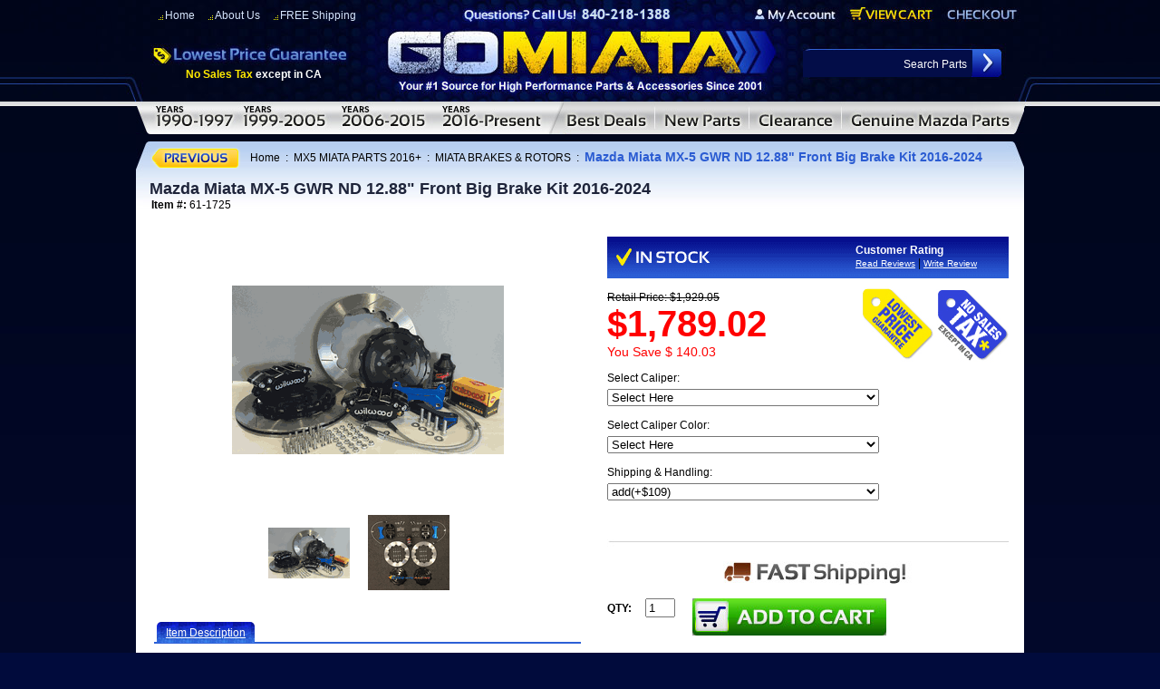

--- FILE ---
content_type: text/html
request_url: https://www.gomiata.com/61-1725.html
body_size: 12892
content:
<!DOCTYPE html PUBLIC "-//W3C//DTD HTML 4.01 Transitional//EN" "http://www.w3.org/TR/html4/loose.dtd"><html>
<!--************** EY MASTER TEMPLATE v3.0 - This template is property of EYStudios and may not be copied or redistributed**************-->
<head><title>Mazda Miata MX-5 GWR ND 12.88" Front Big Brake Kit 2016-2024</title><meta name="Description" content="Mazda Miata MX-5 GWR ND 12.88&quot; Front Big Brake Kit 2016-2024 - Mazda Miata MX-5 GWR ND 12.88&quot; Front Big Brake Kit 2016-2024 MAXIMUM brake performance - better braking response, " /><meta name="Keywords" content="Mazda Miata Part, Miata Parts, Miata Accessory, Miata Parts &amp; Accessories, Accessories, Part, Parts, Interior, Exterior, Performance, Miata Factory, Miata Aftermarket, Miata After Market, Miata Part, Miata Accessory, Miata OEM, MX-5 part, MX5 part, Racing Beat, Robbins, Boss Frog, Hard Dog, Katzkin, MOMO, Cobalt, Genuine Mazda Parts, 1991 Mazda Miata Parts,1992 Mazda Miata Parts, 1993 Mazda Miata Parts, 1994 Mazda Miata Parts, 1995 Mazda Miata Parts, 1996 Mazda Miata Parts, 1997 Mazda Miata Parts, 1998 Mazda Miata Parts, 1999 Mazda Miata Parts, 2000 Mazda Miata Parts, 2001 Mazda Miata Parts, 2002 Mazda Miata Parts, 2003 Mazda Miata Parts, 2004 Mazda Miata Parts, 2005 Mazda Miata Parts, 2006 Mazda MX-5 Miata Parts, 2007 Mazda MX-5 Miata Parts, 2008 Mazda MX-5 Miata Parts, 2009 Mazda MX-5 Miata Parts, 2010 Mazda MX-5 Miata, Miata Convertable Tops, Robbins, Seat Covers, Katzkin," /><META name="description" content="Go Miata - Mazda MX-5 Miata parts and Mazda MX-5 Miata Accessories at low discount prices. Huge selection of Miata parts and accessories for your Mazda MX-5 Miata!">
<meta name="keywords" content="keywords" content="Mazda Miata Part, Miata Convertables, Miata Convertable Tops, Miata Parts, Miata Accessory, Miata Parts & Accessories, Miata Factory, Miata Aftermarket, Miata After Market, Miata Part, Miata Interior Accessory, Miata Exterior Accessory, Miata OEM, Miata OEM parts, MX-5 part, MX5 part, Miata Brakes, Miata Aftermarket, Miata Steering Wheel, Miata performance parts, Racing Beat, Robbins, Boss Frog, Hard Dog, Katzkin, MOMO, MX-5 parts, MX5 parts,">
<title>OEM Geuine - Miata Parts - MX-5 Miata Parts & MX-5 Mazda Miata Accessories - GoMiata.com - Miata Parts Accessories - Huge selection of OEM Miata Parts and accessories for your Mazda Miata MX-5 Miata</title>

<script language="JavaScript1.2">

var bookmarkurl="//www.gomiata.com"
var bookmarktitle="GoMiata.com - Miata Parts and Miata Accessories"

function addbookmark(){
if (document.all)
window.external.AddFavorite(bookmarkurl,bookmarktitle)
}

</script>
<script><!--
function winopen2()
{
	var url = "http://www.wedding-secrets-revealed.com/goMiata/statusForm.html";
	window.open(url,"popup","resizable=yes,toolbar=yes,location=no,width=400,height=300,directories=no,status=yes,scroll=yes,scrollbars=yes,menubar=no,left=0,top=0");
}
// -->
function winopen3()
{
	var url = "http://shopping.yahoo.com/merchrating/user_rv.html;_ylt=AlB.ZlnUNAWKcwud1HA8MFdDmmYB?merchant_id=1001477&__yltc=s:23501379,d:23501379,sec:merchinfo,slk:merchreviews";
	window.open(url,"popup","resizable=yes,toolbar=yes,location=no,width=600,height=580,directories=no,status=yes,scroll=yes,scrollbars=yes,menubar=no,left=0,top=0");
}
// -->
function winopen4()
{
	var url = "http://www.360designs.com/goMiata/katzkin.html";
	window.open(url,"popup","resizable=yes,toolbar=yes,location=no,width=680,height=500,directories=no,status=yes,scroll=yes,scrollbars=yes,menubar=no,left=0,top=0");
}
// --></script><link href="https://turbifycdn.com/ty/cdn/gomiata/gomiata-13.css" rel="stylesheet" type="text/css">
<link href="https://turbifycdn.com/ty/cdn/gomiata/gomiata-17.css" rel="stylesheet" type="text/css">

<script type="text/javascript" src="https://turbifycdn.com/ty/cdn/gomiata/nonfademenus.js"></script>
<script type="text/javascript" src="https://turbifycdn.com/ty/cdn/gomiata/jquery-2.js"></script>
<script type="text/javascript" src="https://turbifycdn.com/ty/cdn/gomiata/lighted-view-min.js"></script>
<script type="text/javascript" src="https://turbifycdn.com/ty/cdn/gomiata/ey-tabs.js"></script>

<script type="text/javascript" src="//w.sharethis.com/button/buttons.js"></script>
<script type="text/javascript">stLight.options({publisher: "3c4651a1-d5c4-429d-852e-e0380835390e", doNotHash: false, doNotCopy: false, hashAddressBar: false, snapsets:false});</script>

<style type="text/css">
#itemLeft{width: 471px; float: left; margin-right: 29px;}
#itemRight{width: 443px; float: left;}
.viewProductDiv{float: none; width: auto;}
.productTabs{float: none; width: auto;}
.productReviewHeader{float: none; width: auto;}
.mayAlsoLikeHeader{float: none; width: auto;}
.itemsocial{float: none; margin: 0 0 8px 0; width: auto;}
.item-orderbox{float: none; margin: 0; width: auto;}
.tabContainer{width: 471px;}


/*Button Styles*/
.section-buttons a {
	background: url("https://turbifycdn.com/ty/cdn/gomiata/section-button-bg.jpg") no-repeat center;
	width: 241px;
	display: inline-block;
	text-align: center;
	color: #fff;
	text-decoration: none;
	margin: 5px 5px;
	padding: 12px 0;
	text-transform: uppercase;
	font-weight: bold;
	font-size: 20px;
}
.section-buttons .current a{
background-image:url("https://turbifycdn.com/ty/cdn/gomiata/section-button-bg-alt.jpg");
}
.section-buttons a span {
	display: block;
	text-transform: none;
	font-size: 17px;
	color: #ffd00e;
	margin: 5px 0;
}
</style></head><body><div id="PageWrapperNL">
<!--************** HEADER **************-->
<div id="Header"><!--<img src="https://turbifycdn.com/ty/cdn/gomiata/sfd-header.jpg" onmouseover="hideAllElement();" border="0" alt=" " usemap="#ey-header">-->
<img src="https://turbifycdn.com/ty/cdn/gomiata/sfd-header.jpg" onmouseover="hideAllElement();" border="0" alt=" " usemap="#ey-header">
<div class="headLeft"><img src="https://turbifycdn.com/ty/cdn/gomiata/ey-header-left.jpg" onmouseover="hideAllElement();" border="0" alt=" "></div>
<div class="headRight"><img src="https://turbifycdn.com/ty/cdn/gomiata/ey-header-right.jpg" onmouseover="hideAllElement();" border="0" alt=" "></div>

<map name="ey-header">
<area shape="rect" coords="774,24,682,7" href="https://order.store.turbify.net/gomiata/cgi-bin/wg-order?gomiata" target="">
<area shape="rect" coords="881,23,786,5" href="https://order.store.turbify.net/gomiata/cgi-bin/wg-order?gomiata" target="">
<area shape="rect" coords="974,22,895,8" href="https://order.store.turbify.net/gomiata/cgi-bin/wg-order?gomiata" target="">
<area shape="rect" coords="728,25,254,108" href="index.html" target="">
<area shape="rect" coords="320,0,670,25" href="index.html" target="">
</map>


<div class="headerlinks">
<a href="index.html">Home</a><a href="aboutus.html">About Us</a><a href="frshcforde.html">FREE Shipping</a></div> 

<div class="noTax"><span style="color:#ffea00;">No Sales Tax</span><span style="color:#ffffff;"> except in CA</span></div>


<form method="post" action="nsearch.html">
<input type="hidden" value="gomiata" name="catalog"/>
<input type=text onfocus="if(this.value=='Search Parts') {this.value='';}" onblur="if(this.value=='') {this.value='Searcg Parts';}" value="Search Parts" class=searchInput name=query>
<input class="searchSubmit" type="image" src="https://turbifycdn.com/ty/cdn/gomiata/ey-search.jpg" value="Search" alt="Submit">
</form></div> <div id="ys_superbar">
	   <div id="ys_cpers">
		<div id="yscp_welcome_msg"></div>
		<div id="yscp_signin_link"></div>
		<div id="yscp_myaccount_link"></div>
		<div id="yscp_signout_link"></div>
	   </div>
	   <div id="yfc_mini"></div>
	   <div class="ys_clear"></div>
	</div>
      <div class="rollovers"><a class="rollover" id="rollover-0" href="mx-5-miata-parts-1990-1997.html" onmouseover="var div; if (document.getElementById('TopDDMenu0')) {div = document.getElementById('TopDDMenu0'); showElement(div);$('.rollover').removeClass('activeTop');$('#rollover-0').addClass('activeTop');} else {$('.rollover').removeClass('activeTop');$('#rollover-0').addClass('activeTop'); hideAllElement();}"></a><a class="rollover" id="rollover-1" href="mx-5-miata-parts-1999-2005.html" onmouseover="var div; if (document.getElementById('TopDDMenu1')) {div = document.getElementById('TopDDMenu1'); showElement(div);$('.rollover').removeClass('activeTop');$('#rollover-1').addClass('activeTop');} else {$('.rollover').removeClass('activeTop');$('#rollover-1').addClass('activeTop'); hideAllElement();}"></a><a class="rollover" id="rollover-2" href="mx-5-miata-parts-2006-2012.html" onmouseover="var div; if (document.getElementById('TopDDMenu2')) {div = document.getElementById('TopDDMenu2'); showElement(div);$('.rollover').removeClass('activeTop');$('#rollover-2').addClass('activeTop');} else {$('.rollover').removeClass('activeTop');$('#rollover-2').addClass('activeTop'); hideAllElement();}"></a><a class="rollover" id="rollover-3" href="mazda-mx-5-miata-parts-2016.html" onmouseover="var div; if (document.getElementById('TopDDMenu3')) {div = document.getElementById('TopDDMenu3'); showElement(div);$('.rollover').removeClass('activeTop');$('#rollover-3').addClass('activeTop');} else {$('.rollover').removeClass('activeTop');$('#rollover-3').addClass('activeTop'); hideAllElement();}"></a><a class="rollover" id="rollover-4" href="shop-by-sale.html" onmouseover="var div; if (document.getElementById('TopDDMenu4')) {div = document.getElementById('TopDDMenu4'); showElement(div);$('.rollover').removeClass('activeTop');$('#rollover-4').addClass('activeTop');} else {$('.rollover').removeClass('activeTop');$('#rollover-4').addClass('activeTop'); hideAllElement();}"></a><a class="rollover" id="rollover-5" href="new.html" onmouseover="var div; if (document.getElementById('TopDDMenu5')) {div = document.getElementById('TopDDMenu5'); showElement(div);$('.rollover').removeClass('activeTop');$('#rollover-5').addClass('activeTop');} else {$('.rollover').removeClass('activeTop');$('#rollover-5').addClass('activeTop'); hideAllElement();}"></a><a class="rollover" id="rollover-6" href="clearance.html" onmouseover="var div; if (document.getElementById('TopDDMenu6')) {div = document.getElementById('TopDDMenu6'); showElement(div);$('.rollover').removeClass('activeTop');$('#rollover-6').addClass('activeTop');} else {$('.rollover').removeClass('activeTop');$('#rollover-6').addClass('activeTop'); hideAllElement();}"></a><a class="rollover" id="rollover-7" href="genuine-mazda-mx5-miata-oem-parts-na-nb-nc-nd.html" onmouseover="var div; if (document.getElementById('TopDDMenu7')) {div = document.getElementById('TopDDMenu7'); showElement(div);$('.rollover').removeClass('activeTop');$('#rollover-7').addClass('activeTop');} else {$('.rollover').removeClass('activeTop');$('#rollover-7').addClass('activeTop'); hideAllElement();}"></a><div class="clearBothDiv"></div></div><div class="topDDMenus" id="TopDDMenu0" onmouseout="if (mouseLeaves(this, event)) {hideElement(this);}"><img src="https://turbifycdn.com/ty/cdn/gomiata/ey-megamenu-arrow.jpg" class="arrow"><table border="0" align="left" cellspacing="0" cellpadding="0" class="dropdownTable"><tr><td align="left" valign="top" width="355"><div class="menuHeading" style="padding-top: 8px;">1990-1997 MX-5 MIATA PARTS & ACCESSORIES</div><table border="0" align="center" cellspacing="0" cellpadding="0" width="300"><tr><td align="left" valign="top"><ul class="megaUL"><li><a href="mazda-mx-5-miata-soft-top-convertible-top-parts-1990-1997.html" alt="MIATA SOFT TOPS" title="MIATA SOFT TOPS">MIATA SOFT TOPS</a></li><li><a href="mazda-mx-5-miata-hardtop-convertible-top-parts-1990-1997.html" alt="MIATA HARDTOP" title="MIATA HARDTOP">MIATA HARDTOP</a></li><li><a href="mazda-mx-5-miata-interior-parts-1990-1997.html" alt="MIATA INTERIOR PARTS 90-97" title="MIATA INTERIOR PARTS 90-97">MIATA INTERIOR PARTS 90-97</a></li><li><a href="mazda-mx-5-miata-exterior-parts-1990-1997.html" alt="MIATA EXTERIOR PARTS 90-97" title="MIATA EXTERIOR PARTS 90-97">MIATA EXTERIOR PARTS 90-97</a></li><li><a href="mazda-mx-5-miata-performance-parts-1990-1997.html" alt="MIATA PERFORMANCE 90-97" title="MIATA PERFORMANCE 90-97">MIATA PERFORMANCE 90-97</a></li><li><a href="mazda-mx-5-miata-maintenance-parts-1990-1997.html" alt="MIATA OEM MAINTENANCE PARTS 90-97" title="MIATA OEM MAINTENANCE PARTS 90-97">MIATA OEM MAINTENANCE PARTS 90-97</a></li><li><a href="mazda-mx-5-miata-wheels-tires-parts-1990-1997.html" alt="MIATA WHEELS & TIRES" title="MIATA WHEELS & TIRES">MIATA WHEELS & TIRES</a></li><li><a href="mazda-mx-5-miata-suspension-parts-1990-1997.html" alt="MIATA SUSPENSION" title="MIATA SUSPENSION">MIATA SUSPENSION</a></li></ul></td><td align="left" valign="top"><ul class="megaUL"><li><a href="mazda-mx-5-miata-exhaust-parts-1990-1997.html" alt="MIATA EXHAUST" title="MIATA EXHAUST">MIATA EXHAUST</a></li><li><a href="mazda-mx-5-miata-brakes-rotors-parts-1990-1997.html" alt="MIATA BRAKES & ROTORS" title="MIATA BRAKES & ROTORS">MIATA BRAKES & ROTORS</a></li><li><a href="mazda-mx-5-miata-drivetrain-parts-1990-1997.html" alt="MIATA DRIVETRAIN & CLUTCH" title="MIATA DRIVETRAIN & CLUTCH">MIATA DRIVETRAIN & CLUTCH</a></li><li><a href="mazda-mx-5-miata-roll-bars-safety-parts-1990-1997.html" alt="MIATA ROLL BARS & SAFETY" title="MIATA ROLL BARS & SAFETY">MIATA ROLL BARS & SAFETY</a></li><li><a href="mazda-mx-5-miata-audio-video-parts-1990-1997.html" alt="MIATA AUDIO & VIDEO" title="MIATA AUDIO & VIDEO">MIATA AUDIO & VIDEO</a></li><li><a href="mazda-mx-5-miata-car-cover-care-parts-1990-1997.html" alt="MIATA CAR COVER & CARE" title="MIATA CAR COVER & CARE">MIATA CAR COVER & CARE</a></li><li><a href="mazda-mx-5-miata-miata-gifts-more-parts-1990-1997.html" alt="MIATA GIFTS & MORE" title="MIATA GIFTS & MORE">MIATA GIFTS & MORE</a></li><li><a href="mazda-mx-5-miata-battery-1990-1997.html" alt="MIATA BATTERY " title="MIATA BATTERY ">MIATA BATTERY </a></li><li class="vaClass"><div class="megaLink"><a href="link1.html">VIEW ALL</a></div></li></ul></td></tr></table></td><td valign="top" width="187" style="padding: 15px 0;"><table border="0" align="center" cellspacing="0" cellpadding="0" style="border-right: 1px solid #a5acb2; border-left: 1px solid #a5acb2;"><tr><td align="left" valign="top"><div class="menuHeading">1990-1997 MX-5 MIATA POPULAR SEARCHES</div><ul class="megaUL"><li><a href="clearance.html" alt="CLEARANCE ITEMS" title="CLEARANCE ITEMS">CLEARANCE ITEMS</a></li><li><a href="frshcforde.html" alt="FREE SHIPPING SPECIALS" title="FREE SHIPPING SPECIALS">FREE SHIPPING SPECIALS</a></li><li><a href="new.html" alt="NEW PARTS AT GO MIATA" title="NEW PARTS AT GO MIATA">NEW PARTS AT GO MIATA</a></li><li><a href="shop-by-sale.html" alt="BEST DEALS" title="BEST DEALS">BEST DEALS</a></li><li><a href="shop-by-spec-miata-parts.html" alt="SPEC MIATA PARTS" title="SPEC MIATA PARTS">SPEC MIATA PARTS</a></li><li><a href="shop-by-top-miata-brands.html" alt="TOP MIATA BRANDS" title="TOP MIATA BRANDS">TOP MIATA BRANDS</a></li><li class="vaClass"><div class="megaLink"><a href="link2.html">VIEW ALL</a></div></li></ul></td></tr></table></td><td valign="top" width="179" style="padding:15px 0;"><table border="0" align="center" cellspacing="0" cellpadding="0"><tr><td align="left" valign="top"><div class="menuHeading">1990-1997 MX-5 MIATA POPULAR BRANDS</div><ul class="megaUL"><li><a href="shop-by-top-miata-brands-katzkin.html" alt="KATZKIN" title="KATZKIN">KATZKIN</a></li><li><a href="genuinemazda1.html" alt="GENUINE MAZDA" title="GENUINE MAZDA">GENUINE MAZDA</a></li><li><a href="shop-by-top-miata-brands-covercraft.html" alt="COVERCRAFT" title="COVERCRAFT">COVERCRAFT</a></li><li><a href="shop-by-top-miata-brands-racing-beat.html" alt="RACING BEAT" title="RACING BEAT">RACING BEAT</a></li><li class="vaClass"><div class="megaLink"><a href="clearance.html">VIEW ALL</a></div></li></ul></td></tr></table></td><td align="center" valign="top" width="232" class="tnFeatured"><center><a href="mazda-miata-fiberglass-street-hardtop-1990-1997-.html"><img src="https://s.turbifycdn.com/aah/gomiata/mazda-miata-fiberglass-street-hardtop-1990-1997-83.gif" width="120" height="68" border="0" hspace="0" vspace="0" alt="Mazda Miata Fiberglass Street Hardtop 1990-1997 &lt;FONT COLOR=&quot; FF0000&quot;&gt;- Sale!&lt;/FONT&gt; &lt;/b&gt;" style="margin-top: 45px; display: block;" title="Mazda Miata Fiberglass Street Hardtop 1990-1997 &lt;FONT COLOR=&quot; FF0000&quot;&gt;- Sale!&lt;/FONT&gt; &lt;/b&gt;" /></a><div class="contentsName"><a href="mazda-miata-fiberglass-street-hardtop-1990-1997-.html">Mazda Miata Fiberglas...</a></div><div class="contentsSalePrice">Our Price: <span class="salePriceColor">$1,994.00</span></div></center></td></tr></table></div><div class="topDDMenus" id="TopDDMenu1" onmouseout="if (mouseLeaves(this, event)) {hideElement(this);}"><img src="https://turbifycdn.com/ty/cdn/gomiata/ey-megamenu-arrow.jpg" class="arrow"><table border="0" align="left" cellspacing="0" cellpadding="0" class="dropdownTable"><tr><td align="left" valign="top" width="355"><div class="menuHeading" style="padding-top: 8px;">1999-2005 MX-5 MIATA PARTS & ACCESSORIES</div><table border="0" align="center" cellspacing="0" cellpadding="0" width="300"><tr><td align="left" valign="top"><ul class="megaUL"><li><a href="mx-5-miata-soft-top-convertible-top-1999-2005.html" alt="MIATA SOFT TOPS" title="MIATA SOFT TOPS">MIATA SOFT TOPS</a></li><li><a href="mazda-mx-5-miata-hardtop-convertible-top-parts-1999-2005.html" alt="MIATA HARDTOP" title="MIATA HARDTOP">MIATA HARDTOP</a></li><li><a href="mazda-mx-5-miata-interior-parts-and-accessories-1999-2005.html" alt="MIATA INTERIOR PARTS 99-05" title="MIATA INTERIOR PARTS 99-05">MIATA INTERIOR PARTS 99-05</a></li><li><a href="mazda-mx-5-miata-exterior-parts-and-accessories-1999-2005.html" alt="MIATA EXTERIOR PARTS 99-05" title="MIATA EXTERIOR PARTS 99-05">MIATA EXTERIOR PARTS 99-05</a></li><li><a href="mazda-mx-5-miata-performance-parts-1999-2005.html" alt="MIATA PERFORMANCE 99-05" title="MIATA PERFORMANCE 99-05">MIATA PERFORMANCE 99-05</a></li><li><a href="mazda-mx-5-miata-maintenance-parts-and-accessories-1999-2005.html" alt="MIATA OEM MAINTENANCE PARTS 99-05" title="MIATA OEM MAINTENANCE PARTS 99-05">MIATA OEM MAINTENANCE PARTS 99-05</a></li><li><a href="mazda-mx-5-miata-wheels-tires-parts-1999-2005.html" alt="MIATA WHEELS & TIRES" title="MIATA WHEELS & TIRES">MIATA WHEELS & TIRES</a></li><li><a href="mazda-mx-5-miata-suspension-parts-and-accessories-1999-2005.html" alt="MIATA SUSPENSION" title="MIATA SUSPENSION">MIATA SUSPENSION</a></li></ul></td><td align="left" valign="top"><ul class="megaUL"><li><a href="mazda-mx-5-miata-exhaust-parts-and-accessories-1999-2005.html" alt="MIATA EXHAUST" title="MIATA EXHAUST">MIATA EXHAUST</a></li><li><a href="mazda-mx-5-miata-brakes-and-rotors-parts-and-accessories-1999-2005.html" alt="MIATA BRAKES & ROTORS" title="MIATA BRAKES & ROTORS">MIATA BRAKES & ROTORS</a></li><li><a href="mazda-mx-5-miata-drivetrain-parts-and-accessories-1999-2005.html" alt="MIATA DRIVETRAIN & CLUTCH" title="MIATA DRIVETRAIN & CLUTCH">MIATA DRIVETRAIN & CLUTCH</a></li><li><a href="mazda-mx-5-miata-roll-bars-and-safety-parts-and-accessories-1999-2005.html" alt="MIATA ROLL BARS & SAFETY" title="MIATA ROLL BARS & SAFETY">MIATA ROLL BARS & SAFETY</a></li><li><a href="mazda-mx-5-miata-audio-and-video-parts-and-accessories-1999-2005.html" alt="MIATA AUDIO & VIDEO" title="MIATA AUDIO & VIDEO">MIATA AUDIO & VIDEO</a></li><li><a href="mazda-mx-5-miata-car-cover-and-care-parts-and-accessories-1999-2005.html" alt="MIATA CAR COVER & CARE" title="MIATA CAR COVER & CARE">MIATA CAR COVER & CARE</a></li><li><a href="mazda-mx-5-miata-gifts-and-more-parts-and-accessories-1999-2005.html" alt="MIATA GIFTS & MORE" title="MIATA GIFTS & MORE">MIATA GIFTS & MORE</a></li><li><a href="mazda-mx-5-miata-battery-1999-2005.html" alt="MIATA BATTERY" title="MIATA BATTERY">MIATA BATTERY</a></li><li class="vaClass"><div class="megaLink"><a href="place_link_here.html">VIEW ALL</a></div></li></ul></td></tr></table></td><td valign="top" width="187" style="padding: 15px 0;"><table border="0" align="center" cellspacing="0" cellpadding="0" style="border-right: 1px solid #a5acb2; border-left: 1px solid #a5acb2;"><tr><td align="left" valign="top"><div class="menuHeading">1999-2005 MX-5 MIATA POPULAR SEARCHES</div><ul class="megaUL"><li><a href="clearance.html" alt="CLEARANCE ITEMS" title="CLEARANCE ITEMS">CLEARANCE ITEMS</a></li><li><a href="frshcforde.html" alt="FREE SHIPPING SPECIALS" title="FREE SHIPPING SPECIALS">FREE SHIPPING SPECIALS</a></li><li><a href="new.html" alt="NEW PARTS AT GO MIATA" title="NEW PARTS AT GO MIATA">NEW PARTS AT GO MIATA</a></li><li><a href="shop-by-sale.html" alt="BEST DEALS" title="BEST DEALS">BEST DEALS</a></li><li><a href="shop-by-spec-miata-parts.html" alt="SPEC MIATA PARTS" title="SPEC MIATA PARTS">SPEC MIATA PARTS</a></li><li><a href="shop-by-top-miata-brands.html" alt="TOP MIATA BRANDS" title="TOP MIATA BRANDS">TOP MIATA BRANDS</a></li><li class="vaClass"><div class="megaLink"><a href="place_link_here.html">VIEW ALL</a></div></li></ul></td></tr></table></td><td valign="top" width="179" style="padding:15px 0;"><table border="0" align="center" cellspacing="0" cellpadding="0"><tr><td align="left" valign="top"><div class="menuHeading">1999-2005 MX-5 MIATA POPULAR BRANDS</div><ul class="megaUL"><li><a href="shop-by-top-miata-brands-katzkin.html" alt="KATZKIN" title="KATZKIN">KATZKIN</a></li><li><a href="genuinemazda1.html" alt="GENUINE MAZDA" title="GENUINE MAZDA">GENUINE MAZDA</a></li><li><a href="shop-by-top-miata-brands-covercraft.html" alt="COVERCRAFT" title="COVERCRAFT">COVERCRAFT</a></li><li><a href="shop-by-top-miata-brands-racing-beat.html" alt="RACING BEAT" title="RACING BEAT">RACING BEAT</a></li><li class="vaClass"><div class="megaLink"><a href="place_link_here.html">VIEW ALL</a></div></li></ul></td></tr></table></td><td align="center" valign="top" width="232" class="tnFeatured"><center><a href="mazda-miata-fiberglass-street-hardtop-199-2005.html"><img src="https://s.turbifycdn.com/aah/gomiata/mazda-miata-fiberglass-street-hardtop-1999-2005-87.gif" width="120" height="68" border="0" hspace="0" vspace="0" alt="Mazda Miata Fiberglass Street Hardtop 1999-2005 &lt;FONT COLOR=&quot; FF0000&quot;&gt;- Sale!&lt;/FONT&gt; " style="margin-top: 45px; display: block;" title="Mazda Miata Fiberglass Street Hardtop 1999-2005 &lt;FONT COLOR=&quot; FF0000&quot;&gt;- Sale!&lt;/FONT&gt; " /></a><div class="contentsName"><a href="mazda-miata-fiberglass-street-hardtop-199-2005.html">Mazda Miata Fiberglas...</a></div><div class="contentsSalePrice">Our Price: <span class="salePriceColor">$1,994.00</span></div></center></td></tr></table></div><div class="topDDMenus" id="TopDDMenu2" onmouseout="if (mouseLeaves(this, event)) {hideElement(this);}"><img src="https://turbifycdn.com/ty/cdn/gomiata/ey-megamenu-arrow.jpg" class="arrow"><table border="0" align="left" cellspacing="0" cellpadding="0" class="dropdownTable"><tr><td align="left" valign="top" width="355"><div class="menuHeading" style="padding-top: 8px;">2006-2015 MX-5 MIATA PARTS & ACCESSORIES</div><table border="0" align="center" cellspacing="0" cellpadding="0" width="300"><tr><td align="left" valign="top"><ul class="megaUL"><li><a href="mx-5-miata-soft-top-convertible-top-2006-2012.html" alt="MIATA SOFT TOPS" title="MIATA SOFT TOPS">MIATA SOFT TOPS</a></li><li><a href="mx-5-miata-hardtop-convertible-top-06-12.html" alt="MIATA HARDTOP" title="MIATA HARDTOP">MIATA HARDTOP</a></li><li><a href="mazda-mx-5-miata-interior-parts-and-accessories-2006-2012.html" alt="MIATA INTERIOR PARTS 06-15" title="MIATA INTERIOR PARTS 06-15">MIATA INTERIOR PARTS 06-15</a></li><li><a href="mazda-mx-5-miata-exterior-parts-and-accessories-2006-2012.html" alt="MIATA EXTERIOR PARTS 06-15" title="MIATA EXTERIOR PARTS 06-15">MIATA EXTERIOR PARTS 06-15</a></li><li><a href="mazda-mx-5-miata-performance-parts-2006-2012.html" alt="MIATA PERFORMANCE 06-15" title="MIATA PERFORMANCE 06-15">MIATA PERFORMANCE 06-15</a></li><li><a href="mazda-mx-5-miata-maintenance-parts-and-accessories-2006-2012.html" alt="MIATA OEM MAINTENANCE PARTS 06-15" title="MIATA OEM MAINTENANCE PARTS 06-15">MIATA OEM MAINTENANCE PARTS 06-15</a></li><li><a href="mazda-mx-5-miata-wheels-tires-parts-2006-2012.html" alt="MIATA WHEELS & TIRES " title="MIATA WHEELS & TIRES ">MIATA WHEELS & TIRES </a></li><li><a href="mazda-mx-5-miata-suspension-parts-and-accessories-2006-2012.html" alt="MIATA SUSPENSION" title="MIATA SUSPENSION">MIATA SUSPENSION</a></li></ul></td><td align="left" valign="top"><ul class="megaUL"><li><a href="mazda-mx-5-miata-exhaust-parts-and-accessories-2006-2012.html" alt="MIATA EXHAUST" title="MIATA EXHAUST">MIATA EXHAUST</a></li><li><a href="mazda-mx-5-miata-brakes-and-rotors-parts-and-accessories-2006-2012.html" alt="MIATA BRAKES & ROTORS" title="MIATA BRAKES & ROTORS">MIATA BRAKES & ROTORS</a></li><li><a href="mazda-mx-5-miata-drivetrain-parts-and-accessories-2006-2012.html" alt="MIATA DRIVETRAIN & CLUTCH" title="MIATA DRIVETRAIN & CLUTCH">MIATA DRIVETRAIN & CLUTCH</a></li><li><a href="mazda-mx-5-miata-roll-bars-and-safety-parts-and-accessories-2006-2012.html" alt="MIATA ROLL BARS & SAFETY" title="MIATA ROLL BARS & SAFETY">MIATA ROLL BARS & SAFETY</a></li><li><a href="mazda-mx-5-miata-audio-and-video-parts-and-accessories-2006-2012.html" alt="MIATA AUDIO & VIDEO" title="MIATA AUDIO & VIDEO">MIATA AUDIO & VIDEO</a></li><li><a href="mazda-mx-5-miata-car-cover-and-care-parts-and-accessories-2006-2012.html" alt="MIATA CAR COVER & CARE" title="MIATA CAR COVER & CARE">MIATA CAR COVER & CARE</a></li><li><a href="mazda-mx-5-miata-gifts-and-more-parts-and-accessories-2006-2012.html" alt="MIATA GIFTS & MORE" title="MIATA GIFTS & MORE">MIATA GIFTS & MORE</a></li><li><a href="mazda-mx-5-miata-battery-2006-2012.html" alt="MIATA BATTERY" title="MIATA BATTERY">MIATA BATTERY</a></li><li class="vaClass"><div class="megaLink"><a href="place_link_here.html">VIEW ALL</a></div></li></ul></td></tr></table></td><td valign="top" width="187" style="padding: 15px 0;"><table border="0" align="center" cellspacing="0" cellpadding="0" style="border-right: 1px solid #a5acb2; border-left: 1px solid #a5acb2;"><tr><td align="left" valign="top"><div class="menuHeading">2006-2015 MX-5 MIATA POPULAR SEARCHES</div><ul class="megaUL"><li><a href="clearance.html" alt="CLEARANCE ITEMS" title="CLEARANCE ITEMS">CLEARANCE ITEMS</a></li><li><a href="frshcforde.html" alt="FREE SHIPPING SPECIALS" title="FREE SHIPPING SPECIALS">FREE SHIPPING SPECIALS</a></li><li><a href="new.html" alt="NEW PARTS AT GO MIATA" title="NEW PARTS AT GO MIATA">NEW PARTS AT GO MIATA</a></li><li><a href="shop-by-sale.html" alt="BEST DEALS" title="BEST DEALS">BEST DEALS</a></li><li><a href="shop-by-spec-miata-parts.html" alt="SPEC MIATA PARTS" title="SPEC MIATA PARTS">SPEC MIATA PARTS</a></li><li><a href="shop-by-top-miata-brands.html" alt="TOP MIATA BRANDS" title="TOP MIATA BRANDS">TOP MIATA BRANDS</a></li><li class="vaClass"><div class="megaLink"><a href="place_link_here.html">VIEW ALL</a></div></li></ul></td></tr></table></td><td valign="top" width="179" style="padding:15px 0;"><table border="0" align="center" cellspacing="0" cellpadding="0"><tr><td align="left" valign="top"><div class="menuHeading">2006-2015 MX-5 MIATA POPULAR BRANDS</div><ul class="megaUL"><li><a href="shop-by-top-miata-brands-katzkin.html" alt="KATZKIN" title="KATZKIN">KATZKIN</a></li><li><a href="genuinemazda1.html" alt="GENUINE MAZDA" title="GENUINE MAZDA">GENUINE MAZDA</a></li><li><a href="shop-by-top-miata-brands-covercraft.html" alt="COVERCRAFT" title="COVERCRAFT">COVERCRAFT</a></li><li><a href="shop-by-top-miata-brands-racing-beat.html" alt="RACING BEAT" title="RACING BEAT">RACING BEAT</a></li><li class="vaClass"><div class="megaLink"><a href="place_link_here.html">VIEW ALL</a></div></li></ul></td></tr></table></td><td align="center" valign="top" width="232" class="tnFeatured"><center><a href="50-66-7200.html"><img src="https://s.turbifycdn.com/aah/gomiata/mazda-miata-mx-5-fiberglass-street-hardtop-2006-2015-88.gif" width="120" height="68" border="0" hspace="0" vspace="0" alt="Mazda Miata MX-5 Fiberglass STREET Hardtop VERSION 3.0 2006-2015" style="margin-top: 45px; display: block;" title="Mazda Miata MX-5 Fiberglass STREET Hardtop VERSION 3.0 2006-2015" /></a><div class="contentsName"><a href="50-66-7200.html">Mazda Miata MX-5 Fibe...</a></div><div class="contentsSalePrice">Our Price: <span class="salePriceColor">$2,344.00</span></div></center></td></tr></table></div><div class="topDDMenus" id="TopDDMenu3" onmouseout="if (mouseLeaves(this, event)) {hideElement(this);}"><img src="https://turbifycdn.com/ty/cdn/gomiata/ey-megamenu-arrow.jpg" class="arrow"><table border="0" align="left" cellspacing="0" cellpadding="0" class="dropdownTable"><tr><td align="left" valign="top" width="355"><div class="menuHeading" style="padding-top: 8px;">2016+ MX-5 MIATA PARTS & ACCESSORIES</div><table border="0" align="center" cellspacing="0" cellpadding="0" width="300"><tr><td align="left" valign="top"><ul class="megaUL"><li><a href="mazda-mx-5-miata-soft-top-convertible-top-2016.html" alt="MIATA SOFT TOPS" title="MIATA SOFT TOPS">MIATA SOFT TOPS</a></li><li><a href="mazda-mx-5-miata-hardtop-convertible-hardtop-2016.html" alt="MIATA HARDTOP" title="MIATA HARDTOP">MIATA HARDTOP</a></li><li><a href="mazda-mx-5-miata-interior-parts-and-accessories-2016.html" alt="MIATA INTERIOR PARTS 2016+" title="MIATA INTERIOR PARTS 2016+">MIATA INTERIOR PARTS 2016+</a></li><li><a href="mazda-mx-5-miata-exterior-parts-and-accessories-2016.html" alt="MIATA EXTERIOR PARTS 2016+" title="MIATA EXTERIOR PARTS 2016+">MIATA EXTERIOR PARTS 2016+</a></li><li><a href="mazda-mx-5-miata-performance-parts-and-accessories-2016.html" alt="MIATA PERFORMANCE 2016+" title="MIATA PERFORMANCE 2016+">MIATA PERFORMANCE 2016+</a></li><li><a href="mazda-mx-5-miata-maintenance-parts-and-accessories-2016.html" alt="MIATA OEM MAINTENANCE PARTS 16-25" title="MIATA OEM MAINTENANCE PARTS 16-25">MIATA OEM MAINTENANCE PARTS 16-25</a></li><li><a href="mazda-mx-5-miata-wheels-tires-parts-2016.html" alt="MIATA WHEELS & TIRES " title="MIATA WHEELS & TIRES ">MIATA WHEELS & TIRES </a></li><li><a href="mazda-mx-5-miata-suspension-parts-and-accessories-2016.html" alt="MIATA SUSPENSION " title="MIATA SUSPENSION ">MIATA SUSPENSION </a></li></ul></td><td align="left" valign="top"><ul class="megaUL"><li><a href="mazda-mx-5-miata-exhaust-parts-and-accessories-2016.html" alt="MIATA EXHAUST" title="MIATA EXHAUST">MIATA EXHAUST</a></li><li><a href="mazda-mx-5-miata-brakes-and-rotors-parts-and-accessories-2016.html" alt="MIATA BRAKES & ROTORS" title="MIATA BRAKES & ROTORS">MIATA BRAKES & ROTORS</a></li><li><a href="mazda-mx-5-miata-drivetrain-parts-and-accessories-2016.html" alt="MIATA DRIVETRAIN & CLUTCH" title="MIATA DRIVETRAIN & CLUTCH">MIATA DRIVETRAIN & CLUTCH</a></li><li><a href="mazda-mx-5-miata-roll-bars-and-safety-parts-and-accessories-2016.html" alt="MIATA ROLL BARS & SAFETY" title="MIATA ROLL BARS & SAFETY">MIATA ROLL BARS & SAFETY</a></li><li><a href="mazda-mx-5-miata-audio-and-video-parts-and-accessories-2016.html" alt="MIATA AUDIO & VIDEO" title="MIATA AUDIO & VIDEO">MIATA AUDIO & VIDEO</a></li><li><a href="mazda-mx-5-miata-car-cover-and-care-parts-and-accessories-2016.html" alt="MIATA CAR COVER & CARE" title="MIATA CAR COVER & CARE">MIATA CAR COVER & CARE</a></li><li><a href="mazda-mx-5-miata-gifts-and-more-parts-and-accessories-2016.html" alt="MIATA GIFTS & MORE" title="MIATA GIFTS & MORE">MIATA GIFTS & MORE</a></li><li><a href="mazda-mx-5-miata-battery-2016.html" alt="MIATA BATTERY" title="MIATA BATTERY">MIATA BATTERY</a></li><li class="vaClass"><div class="megaLink"><a href="link1.html">VIEW ALL</a></div></li></ul></td></tr></table></td><td valign="top" width="187" style="padding: 15px 0;"><table border="0" align="center" cellspacing="0" cellpadding="0" style="border-right: 1px solid #a5acb2; border-left: 1px solid #a5acb2;"><tr><td align="left" valign="top"><div class="menuHeading">2016+ MX-5 MIATA POPULAR SEARCHES</div><ul class="megaUL"><li><a href="clearance.html" alt="CLEARANCE ITEMS" title="CLEARANCE ITEMS">CLEARANCE ITEMS</a></li><li><a href="frshcforde.html" alt="FREE SHIPPING SPECIALS" title="FREE SHIPPING SPECIALS">FREE SHIPPING SPECIALS</a></li><li><a href="new.html" alt="NEW PARTS AT GO MIATA" title="NEW PARTS AT GO MIATA">NEW PARTS AT GO MIATA</a></li><li><a href="shop-by-sale.html" alt="BEST DEALS" title="BEST DEALS">BEST DEALS</a></li><li><a href="shop-by-spec-miata-parts.html" alt="SPEC MIATA PARTS" title="SPEC MIATA PARTS">SPEC MIATA PARTS</a></li><li><a href="shop-by-top-miata-brands.html" alt="TOP MIATA BRANDS" title="TOP MIATA BRANDS">TOP MIATA BRANDS</a></li><li class="vaClass"><div class="megaLink"><a href="link2.html">VIEW ALL</a></div></li></ul></td></tr></table></td><td valign="top" width="179" style="padding:15px 0;"><table border="0" align="center" cellspacing="0" cellpadding="0"><tr><td align="left" valign="top"><div class="menuHeading">2016+ MX-5 MIATA POPULAR BRANDS</div><ul class="megaUL"><li><a href="shop-by-top-miata-brands-katzkin.html" alt="KATZKIN" title="KATZKIN">KATZKIN</a></li><li><a href="genuinemazda1.html" alt="GENUINE MAZDA" title="GENUINE MAZDA">GENUINE MAZDA</a></li><li><a href="shop-by-top-miata-brands-covercraft.html" alt="COVERCRAFT" title="COVERCRAFT">COVERCRAFT</a></li><li><a href="shop-by-top-miata-brands-racing-beat.html" alt="RACING BEAT" title="RACING BEAT">RACING BEAT</a></li><li class="vaClass"><div class="megaLink"><a href="clearance.html">VIEW ALL</a></div></li></ul></td></tr></table></td><td align="center" valign="top" width="232" class="tnFeatured"><center><a href="mazda-mx-5-miata-2016-fiberglass-hardtop-.html"><img src="https://s.turbifycdn.com/aah/gomiata/mazda-mx-5-miata-2016-fiberglass-hardtop-107.gif" width="120" height="68" border="0" hspace="0" vspace="0" alt="Mazda MX-5 Miata Fiberglass Hardtop 2016-2025" style="margin-top: 45px; display: block;" title="Mazda MX-5 Miata Fiberglass Hardtop 2016-2025" /></a><div class="contentsName"><a href="mazda-mx-5-miata-2016-fiberglass-hardtop-.html">Mazda MX-5 Miata Fibe...</a></div><div class="contentsSalePrice">Our Price: <span class="salePriceColor">$2,344.00</span></div></center></td></tr></table></div>
<!--************** RIGHT COLUMN **************-->
<div id="RightColumnNL" onmouseover="hideAllElement();"><div class="eyBreadcrumbs"><span class="previous"><a href="javascript: history.go(-1)"><img src="https://s.turbifycdn.com/aah/gomiata/mazda-mx-5-miata-vinyl-convertible-top-by-xtreme-2006-2015-sale-31.gif" width="101" height="23" border="0" hspace="0" vspace="0" alt="previous" title="previous" /></a></span><a href="www.gomiata.com">Home</a> &nbsp;:&nbsp; <a href="mazda-mx-5-miata-parts-2016.html">MX5 MIATA PARTS 2016+</a> &nbsp;:&nbsp; <a href="mazda-mx-5-miata-brakes-and-rotors-parts-and-accessories-2016.html">MIATA BRAKES & ROTORS</a> &nbsp;:&nbsp; <span class="lastCrumb">Mazda Miata MX-5 GWR ND 12.88" Front Big Brake Kit 2016-2024</span></div><h1 class="eyTitle">Mazda Miata MX-5 GWR ND 12.88" Front Big Brake Kit 2016-2024</h1><div class=itemText><span class=itemText1>Item #: </span>61-1725</div><div class="viewAndAddProductDiv"><div id="itemLeft"><div class="viewProductDiv"><center><table border="0" align="center" cellspacing="0" cellpadding="0"><tr><td align="center" valign="middle" height="310"><center><div class="mainImg" id="MainImg0"><img src="https://s.turbifycdn.com/aah/gomiata/mazda-miata-mx-5-gwr-nd-12-88-front-big-brake-kit-2016-2017-57.gif" width="300" height="186" border="0" hspace="0" vspace="0" alt="Mazda Miata MX-5 GWR ND 12.88&quot; Front Big Brake Kit 2016-2024" class="set-overlay" style="outline: none; border: none;" rel="#image-overlay" onclick="changePanel(0);" title="Mazda Miata MX-5 GWR ND 12.88&quot; Front Big Brake Kit 2016-2024" id="SwitchThisImage" /></div><div class="mainImg" id="MainImg1"><img src="https://s.turbifycdn.com/aah/gomiata/mazda-mx-5-miata-vinyl-convertible-top-by-xtreme-2006-2015-sale-32.gif" width="0" height="0" border="0" hspace="0" vspace="0" alt="Mazda Miata MX-5 GWR ND 12.88&quot; Front Big Brake Kit 2016-2024" class="set-overlay" style="outline: none; border: none;" rel="#image-overlay" onclick="changePanel(1);" title="Mazda Miata MX-5 GWR ND 12.88&quot; Front Big Brake Kit 2016-2024" id="SwitchThisImage" /></div><div class="mainImg" id="MainImg2"><img src="https://s.turbifycdn.com/aah/gomiata/mazda-miata-mx-5-gwr-nd-12-88-front-big-brake-kit-2016-2017-58.gif" width="300" height="276" border="0" hspace="0" vspace="0" alt="Mazda Miata MX-5 GWR ND 12.88&quot; Front Big Brake Kit 2016-2024" class="set-overlay" style="outline: none; border: none;" rel="#image-overlay" onclick="changePanel(2);" title="Mazda Miata MX-5 GWR ND 12.88&quot; Front Big Brake Kit 2016-2024" id="SwitchThisImage" /></div><div class="mainImg" id="MainImg3"><img src="https://s.turbifycdn.com/aah/gomiata/mazda-mx-5-miata-vinyl-convertible-top-by-xtreme-2006-2015-sale-32.gif" width="0" height="0" border="0" hspace="0" vspace="0" alt="Mazda Miata MX-5 GWR ND 12.88&quot; Front Big Brake Kit 2016-2024" class="set-overlay" style="outline: none; border: none;" rel="#image-overlay" onclick="changePanel(3);" title="Mazda Miata MX-5 GWR ND 12.88&quot; Front Big Brake Kit 2016-2024" id="SwitchThisImage" /></div><div class="mainImg" id="MainImg4"><img src="https://s.turbifycdn.com/aah/gomiata/mazda-mx-5-miata-vinyl-convertible-top-by-xtreme-2006-2015-sale-32.gif" width="0" height="0" border="0" hspace="0" vspace="0" alt="Mazda Miata MX-5 GWR ND 12.88&quot; Front Big Brake Kit 2016-2024" class="set-overlay" style="outline: none; border: none;" rel="#image-overlay" onclick="changePanel(4);" title="Mazda Miata MX-5 GWR ND 12.88&quot; Front Big Brake Kit 2016-2024" id="SwitchThisImage" /></div></center></td></tr></table><div class="insetDiv"><img src="https://s.turbifycdn.com/aah/gomiata/mazda-miata-mx-5-gwr-nd-12-88-front-big-brake-kit-2016-2017-59.gif" width="90" height="56" border="0" hspace="0" vspace="0" alt="Mazda Miata MX-5 GWR ND 12.88&quot; Front Big Brake Kit 2016-2024" class="set-overlay" onmouseover="switchImg(0);" style="outline: none; border: none;" rel="#image-overlay" onclick="changePanel(0);" /><img src="https://s.turbifycdn.com/aah/gomiata/mazda-mx-5-miata-vinyl-convertible-top-by-xtreme-2006-2015-sale-33.gif" width="0" height="0" border="0" hspace="0" vspace="0" alt="Mazda Miata MX-5 GWR ND 12.88&quot; Front Big Brake Kit 2016-2024" class="set-overlay" onmouseover="switchImg(1);" style="outline: none; border: none;" rel="#image-overlay" onclick="changePanel(1);" /><img src="https://s.turbifycdn.com/aah/gomiata/mazda-miata-mx-5-gwr-nd-12-88-front-big-brake-kit-2016-2017-60.gif" width="90" height="83" border="0" hspace="0" vspace="0" alt="Mazda Miata MX-5 GWR ND 12.88&quot; Front Big Brake Kit 2016-2024" class="set-overlay" onmouseover="switchImg(2);" style="outline: none; border: none;" rel="#image-overlay" onclick="changePanel(2);" /><img src="https://s.turbifycdn.com/aah/gomiata/mazda-mx-5-miata-vinyl-convertible-top-by-xtreme-2006-2015-sale-33.gif" width="0" height="0" border="0" hspace="0" vspace="0" alt="Mazda Miata MX-5 GWR ND 12.88&quot; Front Big Brake Kit 2016-2024" class="set-overlay" onmouseover="switchImg(3);" style="outline: none; border: none;" rel="#image-overlay" onclick="changePanel(3);" /><img src="https://s.turbifycdn.com/aah/gomiata/mazda-mx-5-miata-vinyl-convertible-top-by-xtreme-2006-2015-sale-33.gif" width="0" height="0" border="0" hspace="0" vspace="0" alt="Mazda Miata MX-5 GWR ND 12.88&quot; Front Big Brake Kit 2016-2024" class="set-overlay" onmouseover="switchImg(4);" style="outline: none; border: none;" rel="#image-overlay" onclick="changePanel(4);" /></div><img src="https://s.turbifycdn.com/aah/gomiata/clearance-item-genuine-mazda-miata-oem-trunk-weatherstrip-2006-2015-35.gif" width="0" height="0" border="0" hspace="0" vspace="0" alt="Click To Enlarge" class="set-overlay enlargeicon" style="outline: none; border: none;display: block;" rel="#image-overlay" onclick="changePanel(0);" title="Click To Enlarge" /><div class="simple_overlay" id="image-overlay"><div class="panel" id="Panel0"><table border="0" align="center" cellspacing="0" cellpadding="0"><tr><td align="center" valign="middle" height="560"><img src="https://s.turbifycdn.com/aah/gomiata/mazda-miata-mx-5-gwr-nd-12-88-front-big-brake-kit-2016-2017-61.gif" width="550" height="340" border="0" hspace="0" vspace="0" /></td></tr></table></div><div class="panel" id="Panel1"><table border="0" align="center" cellspacing="0" cellpadding="0"><tr><td align="center" valign="middle" height="560"><img src="https://s.turbifycdn.com/aah/gomiata/mazda-mx-5-miata-vinyl-convertible-top-by-xtreme-2006-2015-sale-35.gif" width="0" height="0" border="0" hspace="0" vspace="0" /></td></tr></table></div><div class="panel" id="Panel2"><table border="0" align="center" cellspacing="0" cellpadding="0"><tr><td align="center" valign="middle" height="560"><img src="https://s.turbifycdn.com/aah/gomiata/mazda-miata-mx-5-gwr-nd-12-88-front-big-brake-kit-2016-2017-62.gif" width="550" height="506" border="0" hspace="0" vspace="0" /></td></tr></table></div><div class="panel" id="Panel3"><table border="0" align="center" cellspacing="0" cellpadding="0"><tr><td align="center" valign="middle" height="560"><img src="https://s.turbifycdn.com/aah/gomiata/mazda-mx-5-miata-vinyl-convertible-top-by-xtreme-2006-2015-sale-35.gif" width="0" height="0" border="0" hspace="0" vspace="0" /></td></tr></table></div><div class="panel" id="Panel4"><table border="0" align="center" cellspacing="0" cellpadding="0"><tr><td align="center" valign="middle" height="560"><img src="https://s.turbifycdn.com/aah/gomiata/mazda-mx-5-miata-vinyl-convertible-top-by-xtreme-2006-2015-sale-35.gif" width="0" height="0" border="0" hspace="0" vspace="0" /></td></tr></table></div><div class="filmstrip"><img src="https://s.turbifycdn.com/aah/gomiata/mazda-miata-mx-5-gwr-nd-12-88-front-big-brake-kit-2016-2017-59.gif" width="90" height="56" border="0" hspace="0" vspace="0" onclick="changePanel(0);" /><img src="https://s.turbifycdn.com/aah/gomiata/mazda-mx-5-miata-vinyl-convertible-top-by-xtreme-2006-2015-sale-33.gif" width="0" height="0" border="0" hspace="0" vspace="0" onclick="changePanel(1);" /><img src="https://s.turbifycdn.com/aah/gomiata/mazda-miata-mx-5-gwr-nd-12-88-front-big-brake-kit-2016-2017-60.gif" width="90" height="83" border="0" hspace="0" vspace="0" onclick="changePanel(2);" /><img src="https://s.turbifycdn.com/aah/gomiata/mazda-mx-5-miata-vinyl-convertible-top-by-xtreme-2006-2015-sale-33.gif" width="0" height="0" border="0" hspace="0" vspace="0" onclick="changePanel(3);" /><img src="https://s.turbifycdn.com/aah/gomiata/mazda-mx-5-miata-vinyl-convertible-top-by-xtreme-2006-2015-sale-33.gif" width="0" height="0" border="0" hspace="0" vspace="0" onclick="changePanel(4);" /></div></div></center></div><div class="productTabs"><div class="tabContainer"><a id="TabName0" class="tabName activeName" href="javascript:changeTab(0);">Item Description</a></div><div class="tabContents"><div id="Tab0" class="tabs">
<!--************** EY PARAGRAPH (pass thetext)**************-->
<b>Mazda Miata MX-5 GWR ND 12.88" Front Big Brake Kit 2016-2024 </b><br /><br />MAXIMUM brake performance - better braking response, more thermal capacity, unsurpassed longevity, lower weight, cheaper replacement costs, better looks and MORE FUN.<br /><br />RIGID and ultra light 4-piston caliper for improved braking response over the standard single piston OEM brake calipers, reduced unsprung mass, wider pad selection, better looks and MORE FUN.<br /><br />BIG 12.88" rotors with lightweight aluminum hats that fill the 17" wheel beatifully. Despite almost 2" larger than factory rotors these come at lower weight!<br /><br />YES, we know Wilwood has their own 12.88" kit for the ND. That kit is similar to some of our early prototypes we tested while developing our own kit, and we quickly discovered problems with some of the parts used there, so we do NOT sell that kit and we do not recommend it. The Goodwin Racing 12.88" kit addresses these issues and more and is the highest quality and highest performance kit on the market for the ND.<br /><br />Balance
Not all fancy red calipers are the same, our caliper piston sizing was chosen with great care to retain the superb braking balance.<br /><br />Weight
Big rotors need not add massive weight! Thanks to the carefully designed scalloped aluminum rotor hats used here, these 12.88" rotors come in a half pound LIGHTER than the stock rotors per side. Combined with the weight savings from the light aluminum calipers, this adds up to this kit shedding a total of 9.3 lbs for the 4 piston kit or 6.3 lbs for the 6 piston kit.<br /><br />Rotors
Our BBK uses large, slotted 12.88" Wilwood rotors for improved braking torque and TONS of thermal capacity. These rotors feature curved internal vanes and premium grade carbon iron for the highest cooling capacity and longevity possible. The lightweight aluminum hats have 12 mounting points for very even force distribution. The icing on this cake is that this rotor and hat assembly weighs in lighter than the factory 11" rotors!<br /><br />GWR Exclusive
Our kit uses our own brackets designed in-house, CNC machined from the highest grade aluminum with steel thread inserts. These brackets are designed for superior strength and rigidity and feature our signature hard anodizing.<br /><br />Our stainless steel braided lines are included as standard and they are the most durable and heavy duty lines on the market, custom made for us and featuring DOT fittings. Made to fit (too many competitors use general purpose lines to save cost and include lots of extra connectors to 'make it work' with the unnecessary risk of fluid leaks).<br /><br />Pads
Upgrading your ND with to our Big Brake Kit gives you access to the wide and familiar selection of performance brake pads that we have decades of experience with! Replacement pad costs for these calipers are also far more affordable than for the factory calipers. Kit includes BP20 pads which are great for street/light performance use and match very well with factory pads in the rear. If you would like to swap to a different pad for more aggressive use, just shoot us an email!<br /><br />Comprehensive kit includes:
* DynaPro 4 or 6 piston calipers
* BBK Mounting Brackets
* Stainless Steel brake lines
* All mounting hardware
*12.88" Slotted rotors and hats
* BP20 Street Performance Brake pads
* Wilwood high-temp brake fluid<br /><br />Fitment Notes
YES, Fits under the factory 17" wheels!
Also fits all aftermarket 17" wheels that we sell here. Pictures below show SIX Piston Version.<br /><br />BRIAN'S APPLICATION NOTES: Had a three day event at Mazda Raceway Laguna Seca and fried the stock size rotors on the first day (had our caliper upgrade and our two-piece rotors in stock size for first day). Fortunately we had this setup on display, changed to this 12.88 setup and ran it hard for the rest of the weekend and loved the upgrade over stock size setup. This is the setup for ultimate confidence lap after lap after lap, allowing me to pass deep in the brake zones knowing I could stomp the brakes late in turn 2 and still neatly exit the turn. Braking confidence deep in the brake zones is a luxury, and an unfair advantage, and worth the cost!
Dust Boots
We occasionally get a call from someone asking if these calipers have dust boot seals because the factory calipers have them and so they assume this is a feature they need to be concerned about. Wilwood brake calipers, just like all racing brake calipers, do not use dust boots to seal the caliper pistons. This is intentional and done for several reasons, including the point that rubber dust boots can catch fire under extreme brake heat. The pistons fit tightly into the caliper so they seal without the need for rubber seals. In our decades of experience with thousands of Wilwood calipers this design has proven itself completely reliable. These calipers are suitable for road use in all climates and conditions as well as on the race track.</div><div id="Tab1" class="tabs" style="display: none;"></div><div id="Tab2" class="tabs" style="display: none;"></div><div id="Tab3" class="tabs" style="display: none;"></div><div id="Tab4" class="tabs" style="display: none;"></div><div id="Tab5" class="tabs" style="display: none;"></div></div></div><div class="productReview"><div class="productReviewHeader"></div><div class="reviewInfo"><script type="text/javascript" src="https://p11.secure.hostingprod.com/@miataparts.org/ssl/db_reviews/reviewsout.php?id=61-1725"></script></div></div><div class="clearBothDiv"></div></div><div id="itemRight"><div class="itemsocial"><div class="article-sharing">
    <!-- AddThis Button BEGIN -->
    <div class="addthis_toolbox addthis_default_style"
    addthis:url="http://www.tolt-inspiration.com<?php echo JRoute::_(ContentHelperRoute::getArticleRoute($this->item->slug, $this->item->catid)); ?>"
    addthis:title="<?php echo $this->escape($this->item->title); ?>"
    addthis:description="<?php echo $this->escape($this->item->metadesc); ?>">
    <a class="addthis_button_facebook_like" fb:like:layout="button_count"
    addthis:title="<?php echo $this->escape($this->item->title); ?>"
    addthis:description="<?php echo $this->escape($this->item->metadesc); ?>"></a>
    <a class="addthis_button_tweet"></a>
    <a class="addthis_counter addthis_pill_style"></a>
</div>
<!-- AddThis Button END -->
</div>
<script type="text/javascript" src="//s7.addthis.com/js/300/addthis_widget.js#pubid=xa-511c1307054ea041"></script></div><div class="item-orderbox"><div class=item-name><div class=itemTableContents><div class="stock"><img src="https://turbifycdn.com/ty/cdn/gomiata/ey-instock.png"><div class="productReviewRight"><script type="text/javascript" src="https://p11.secure.hostingprod.com/@miataparts.org/ssl/db_reviews/avgstars.php?id=61-1725"></script></div></div><br /><div class="item-prices"><div class="itemRegPrice">Retail Price: $1,929.05</div><div class="itemSalePrice"> <span class="salePriceColor">$1,789.02</span></div><div class="itemSavings">You Save $ 140.03</div><div class="clearBothDiv"></div></div><span class="tags"><img src="https://turbifycdn.com/ty/cdn/gomiata/ey-lowprice-notax.png"></span><form method="POST" action="https://order.store.turbify.net/gomiata/cgi-bin/wg-order?gomiata+61-1725"><div class="orderboxForm"><input name="vwitem" type="hidden" value="61-1725" /><input name="vwcatalog" type="hidden" value="gomiata" /><div class=options><br /><div class="optionsField">Select Caliper:&nbsp;<br /><select name="Select Caliper"><option value="Select Here">Select Here</option><option value="4 Piston">4 Piston</option><option value="6 Piston add(+250)">6 Piston add(+250)</option></select></div> <br /><div class="optionsField">Select Caliper Color:&nbsp;<br /><select name="Select Caliper Color"><option value="Select Here">Select Here</option><option value="Black">Black</option><option value="Red">Red</option></select></div> <br /><div class="optionsField">Shipping & Handling:&nbsp;<br /><select name="Shipping &amp; Handling"><option value="add(+$109)">add(+$109)</option></select></div> </div><br /><br /><div class="additionalImage"><img src="https://s.turbifycdn.com/aah/gomiata/clearance-item-genuine-mazda-miata-oem-trunk-weatherstrip-2006-2015-36.gif" width="0" height="0" border="0" hspace="0" vspace="0" /></div><div class="shipping"></div><span class="qtyAdd"><strong>QTY:  &nbsp;&nbsp;&nbsp;&nbsp;</strong><input name="vwquantity" type="text" value="1" maxlength="3" size="2" /></span></div><span class="atcButton"><input type="image" id="atcBtn" src="https://s.turbifycdn.com/aah/gomiata/mazda-mx-5-miata-vinyl-convertible-top-by-xtreme-2006-2015-sale-37.gif" /></span><input type="hidden" name=".autodone" value="https://www.gomiata.com/61-1725.html" /></form><br /></div></div></div><div class="mayAlsoLikeDiv"><div class="mayAlsoLikeHeader"></div><div class="mayAlsoLike">
<!--************** CONTENTS TEMPLATE (pass IDS and THE-WIDTH) **************-->
<table border="0" align="center" cellspacing="0" cellpadding="0" width="460"><tr><td valign="bottom" width="230"><center><img src="https://s.turbifycdn.com/aah/gomiata/mazda-miata-mx-5-wilwood-dynalite-front-12-19-big-brake-brake-kit-2016-2017-42.gif" width="120" height="120" border="0" hspace="0" vspace="0" alt="Mazda MX-5 Miata Wilwood Forged Dynalite Front 12.19&quot; Big Brake Brake Kit 2016-2023" style="padding-bottom: 5px; display: block;" title="Mazda MX-5 Miata Wilwood Forged Dynalite Front 12.19&quot; Big Brake Brake Kit 2016-2023" /></center></td><td bgcolor="#a5acb2" valign="middle" width="1"><img src="https://sep.turbifycdn.com/ca/Img/trans_1x1.gif" height="1" width="1" border="0" /></td><td valign="bottom" width="230"><center><img src="https://s.turbifycdn.com/aah/gomiata/mazda-mx-5-miata-wilwood-forged-dynapro-6-front-12-88-big-brake-brake-kit-2016-2018-95.gif" width="105" height="120" border="0" hspace="0" vspace="0" alt="Mazda MX-5 Miata Wilwood Forged Dynapro 6 Front 12.88&quot; Big Brake Brake Kit 2016-2023" style="padding-bottom: 5px; display: block;" title="Mazda MX-5 Miata Wilwood Forged Dynapro 6 Front 12.88&quot; Big Brake Brake Kit 2016-2023" /></center></td></tr><tr><td valign="bottom" width="230"><center><div class="CrossSellName"><a href="61-1966.html">Mazda MX-5 Miata Wilwood Forged Dynalite Front 12.19" Big Brake Brake Kit 2016-2023</a></div></center></td><td bgcolor="#a5acb2" valign="middle" width="1"><img src="https://sep.turbifycdn.com/ca/Img/trans_1x1.gif" height="1" width="1" border="0" /></td><td valign="bottom" width="230"><center><div class="CrossSellName"><a href="140-14234-.html">Mazda MX-5 Miata Wilwood Forged Dynapro 6 Front 12.88" Big Brake Brake Kit 2016-2023</a></div></center></td></tr><tr><td valign="bottom" width="230"><center><div class="CrossSellSalePrice">Our Price: <span class="CrossSellSalePriceColor">$890.99</span></div></center></td><td bgcolor="#a5acb2" valign="middle" width="1"><img src="https://sep.turbifycdn.com/ca/Img/trans_1x1.gif" height="1" width="1" border="0" /></td><td valign="bottom" width="230"><center><div class="CrossSellSalePrice">Our Price: <span class="CrossSellSalePriceColor">$1,385.04</span></div></center></td></tr><tr><td colspan="3" style="height: 10px;"><div class="mayAlsoTable"></div></td></tr><tr><td valign="bottom" width="230"><center><img src="https://s.turbifycdn.com/aah/gomiata/oem-nayf-33-28z-31.gif" width="120" height="96" border="0" hspace="0" vspace="0" alt="Mazda MX-5 Miata OEM FRONT Brake Pads 2016+" style="padding-bottom: 5px; display: block;" title="Mazda MX-5 Miata OEM FRONT Brake Pads 2016+" /></center></td></tr><tr><td valign="bottom" width="230"><center><div class="CrossSellName"><a href="oem-nayf-33-28z.html">Mazda MX-5 Miata OEM FRONT Brake Pads 2016+</a></div></center></td></tr><tr><td valign="bottom" width="230"><center><div class="CrossSellSalePrice">Our Price: <span class="CrossSellSalePriceColor">$149.02</span></div></center></td></tr></table></div></div><div class="addProductDiv"></div></div><div class="clearBothDiv"></div></div></div>
<!--************** LEFT COLUMN **************-->
<div style="clear: both;"></div></div><script type="text/javascript" id="yfc_loader" src="https://turbifycdn.com/store/migration/loader-min-1.0.34.js?q=gomiata&ts=1767284319&p=1&h=order.store.turbify.net"></script></body>
<!--************** FOOTER **************-->
<div id="Footer"><div id="footerWrapper">

<img src="https://turbifycdn.com/ty/cdn/gomiata/ey-footer-2.png" usemap="#ey-footer" border="0">
<map name="ey-footer">
<area shape="rect" coords="691,28,751,126" href="info.html" target="">
<area shape="rect" coords="770,90,866,125" href="info.html" target="">
<area shape="rect" coords="875,90,960,125" href="info.html" target="">
<area shape="rect" coords="451,5,670,28" href="owners-showcase.html" target="">
</map>


<div class="leftFooter1">
<ul>
<li><a href="index.html"> Home </a></li>
<li><a href="aboutus.html"> About Us</a></li>
<li><a href="contact-us.html"> Contact Us</a></li>
<li><a href="prmagu.html"> Lowest Price Guarantee</a></li>
</ul>
</div>

<div class="leftFooter2">
<ul>
<li><a href="shippinginfo.html"> Shipping </a></li>
<li><a href="shippinginfo.html"> Same Day Shipping</a></li>
<li><a href="shippinginfo.html"> International Shipping</a></li>
<li><a href="index.html"> My Account</a></li>
<li><a href="shippinginfo.html"> Shipping and Terms</a></li>
</ul>
</div>

<div class="social">
<ul>
<li><span class='st_facebook' displayText='Facebook'></span><a href="https://www.facebook.com/pages/GoMiata/23531686466"></a></li>
<li><span class='st_twitter' displayText='Tweet'></span><a href="https://twitter.com/GoMiata"></a></li>
<li><span class='st_googleplus' displayText='Google +'></span><a href="www.google.com/+"></a></li>
<li><span class='st_pinterest' displayText='Pinterest'></span><a href="www.pinterest.com"></a></li>
</ul></div>

<div class="leftFooter3">&#169; <script type="text/javascript">var today=new Date();
document.write(today.getFullYear());</script> GoMiata.com. All Rights Reserved. Site Design by <a class="EYtag" href="http://www.eystudios.com">EYStudios</a>.</div>

<div class="leftFooter4">
<a href="shippinginfo.html"><img src="https://turbifycdn.com/ty/cdn/gomiata/ey-satisfaction.jpg"></a>
</div>
<!----Closing Div in Ey-newsletter---><div class="newsletter">
<form id="inputNews" target="_blank" action="https://p11.secure.hostingprod.com/@miataparts.org/ssl/inputnews.php" method="get" name="inputNews">
<input onfocus="if(this.value=='Enter Your Email') {this.value='';}" onblur="if(this.value=='') {this.value='Enter Your Email';}" value="Enter Your Email" class="newsInput" type="text" id="newsemail" name="newsemail"/>
<input class="newsSubmit" type="image" src="https://turbifycdn.com/ty/cdn/gomiata/ey-submit.jpg"/>
</form>
</div>
</div></div>
<script type="text/javascript">var PAGE_ATTRS = {'storeId': 'gomiata', 'itemId': '61-1725', 'isOrderable': '1', 'name': 'Mazda Miata MX-5 GWR ND 12.88 Front Big Brake Kit 2016-2`', 'salePrice': '1789.02', 'listPrice': '1929.05', 'brand': '', 'model': '', 'promoted': '', 'createTime': '1767284319', 'modifiedTime': '1767284319', 'catNamePath': 'MX5 MIATA PARTS 2016+ > MIATA BRAKES & RP', 'upc': ''};</script><!-- Google tag (gtag.js) -->  <script async src='https://www.googletagmanager.com/gtag/js?id=G-G4Q7X3H4MC'></script><script> window.dataLayer = window.dataLayer || [];  function gtag(){dataLayer.push(arguments);}  gtag('js', new Date());  gtag('config', 'G-G4Q7X3H4MC');</script><script> var YStore = window.YStore || {}; var GA_GLOBALS = window.GA_GLOBALS || {}; var GA_CLIENT_ID; try { YStore.GA = (function() { var isSearchPage = (typeof(window.location) === 'object' && typeof(window.location.href) === 'string' && window.location.href.indexOf('nsearch') !== -1); var isProductPage = (typeof(PAGE_ATTRS) === 'object' && PAGE_ATTRS.isOrderable === '1' && typeof(PAGE_ATTRS.name) === 'string'); function initGA() { } function setProductPageView() { PAGE_ATTRS.category = PAGE_ATTRS.catNamePath.replace(/ > /g, '/'); PAGE_ATTRS.category = PAGE_ATTRS.category.replace(/>/g, '/'); gtag('event', 'view_item', { currency: 'USD', value: parseFloat(PAGE_ATTRS.salePrice), items: [{ item_name: PAGE_ATTRS.name, item_category: PAGE_ATTRS.category, item_brand: PAGE_ATTRS.brand, price: parseFloat(PAGE_ATTRS.salePrice) }] }); } function defaultTrackAddToCart() { var all_forms = document.forms; document.addEventListener('DOMContentLoaded', event => { for (var i = 0; i < all_forms.length; i += 1) { if (typeof storeCheckoutDomain != 'undefined' && storeCheckoutDomain != 'order.store.turbify.net') { all_forms[i].addEventListener('submit', function(e) { if (typeof(GA_GLOBALS.dont_track_add_to_cart) !== 'undefined' && GA_GLOBALS.dont_track_add_to_cart === true) { return; } e = e || window.event; var target = e.target || e.srcElement; if (typeof(target) === 'object' && typeof(target.id) === 'string' && target.id.indexOf('yfc') === -1 && e.defaultPrevented === true) { return } e.preventDefault(); vwqnty = 1; if( typeof(target.vwquantity) !== 'undefined' ) { vwqnty = target.vwquantity.value; } if( vwqnty > 0 ) { gtag('event', 'add_to_cart', { value: parseFloat(PAGE_ATTRS.salePrice), currency: 'USD', items: [{ item_name: PAGE_ATTRS.name, item_category: PAGE_ATTRS.category, item_brand: PAGE_ATTRS.brand, price: parseFloat(PAGE_ATTRS.salePrice), quantity: e.target.vwquantity.value }] }); if (typeof(target) === 'object' && typeof(target.id) === 'string' && target.id.indexOf('yfc') != -1) { return; } if (typeof(target) === 'object') { target.submit(); } } }) } } }); } return { startPageTracking: function() { initGA(); if (isProductPage) { setProductPageView(); if (typeof(GA_GLOBALS.dont_track_add_to_cart) === 'undefined' || GA_GLOBALS.dont_track_add_to_cart !== true) { defaultTrackAddToCart() } } }, trackAddToCart: function(itemsList, callback) { itemsList = itemsList || []; if (itemsList.length === 0 && typeof(PAGE_ATTRS) === 'object') { if (typeof(PAGE_ATTRS.catNamePath) !== 'undefined') { PAGE_ATTRS.category = PAGE_ATTRS.catNamePath.replace(/ > /g, '/'); PAGE_ATTRS.category = PAGE_ATTRS.category.replace(/>/g, '/') } itemsList.push(PAGE_ATTRS) } if (itemsList.length === 0) { return; } var ga_cartItems = []; var orderTotal = 0; for (var i = 0; i < itemsList.length; i += 1) { var itemObj = itemsList[i]; var gaItemObj = {}; if (typeof(itemObj.id) !== 'undefined') { gaItemObj.id = itemObj.id } if (typeof(itemObj.name) !== 'undefined') { gaItemObj.name = itemObj.name } if (typeof(itemObj.category) !== 'undefined') { gaItemObj.category = itemObj.category } if (typeof(itemObj.brand) !== 'undefined') { gaItemObj.brand = itemObj.brand } if (typeof(itemObj.salePrice) !== 'undefined') { gaItemObj.price = itemObj.salePrice } if (typeof(itemObj.quantity) !== 'undefined') { gaItemObj.quantity = itemObj.quantity } ga_cartItems.push(gaItemObj); orderTotal += parseFloat(itemObj.salePrice) * itemObj.quantity; } gtag('event', 'add_to_cart', { value: orderTotal, currency: 'USD', items: ga_cartItems }); } } })(); YStore.GA.startPageTracking() } catch (e) { if (typeof(window.console) === 'object' && typeof(window.console.log) === 'function') { console.log('Error occurred while executing Google Analytics:'); console.log(e) } } </script> <script type="text/javascript">
csell_env = 'ue1';
 var storeCheckoutDomain = 'order.store.turbify.net';
</script>

<script type="text/javascript">
  function toOSTN(node){
    if(node.hasAttributes()){
      for (const attr of node.attributes) {
        node.setAttribute(attr.name,attr.value.replace(/(us-dc1-order|us-dc2-order|order)\.(store|stores)\.([a-z0-9-]+)\.(net|com)/g, storeCheckoutDomain));
      }
    }
  };
  document.addEventListener('readystatechange', event => {
  if(typeof storeCheckoutDomain != 'undefined' && storeCheckoutDomain != "order.store.turbify.net"){
    if (event.target.readyState === "interactive") {
      fromOSYN = document.getElementsByTagName('form');
        for (let i = 0; i < fromOSYN.length; i++) {
          toOSTN(fromOSYN[i]);
        }
      }
    }
  });
</script>
<script type="text/javascript">
// Begin Store Generated Code
 </script> <script type="text/javascript" src="https://s.turbifycdn.com/lq/ult/ylc_1.9.js" ></script> <script type="text/javascript" src="https://s.turbifycdn.com/ae/lib/smbiz/store/csell/beacon-a9518fc6e4.js" >
</script>
<script type="text/javascript">
// Begin Store Generated Code
 csell_page_data = {}; csell_page_rec_data = []; ts='TOK_STORE_ID';
</script>
<script type="text/javascript">
// Begin Store Generated Code
function csell_GLOBAL_INIT_TAG() { var csell_token_map = {}; csell_token_map['TOK_SPACEID'] = '2022276099'; csell_token_map['TOK_URL'] = ''; csell_token_map['TOK_STORE_ID'] = 'gomiata'; csell_token_map['TOK_ITEM_ID_LIST'] = '61-1725'; csell_token_map['TOK_ORDER_HOST'] = 'order.store.turbify.net'; csell_token_map['TOK_BEACON_TYPE'] = 'prod'; csell_token_map['TOK_RAND_KEY'] = 't'; csell_token_map['TOK_IS_ORDERABLE'] = '1';  c = csell_page_data; var x = (typeof storeCheckoutDomain == 'string')?storeCheckoutDomain:'order.store.turbify.net'; var t = csell_token_map; c['s'] = t['TOK_SPACEID']; c['url'] = t['TOK_URL']; c['si'] = t[ts]; c['ii'] = t['TOK_ITEM_ID_LIST']; c['bt'] = t['TOK_BEACON_TYPE']; c['rnd'] = t['TOK_RAND_KEY']; c['io'] = t['TOK_IS_ORDERABLE']; YStore.addItemUrl = 'http%s://'+x+'/'+t[ts]+'/ymix/MetaController.html?eventName.addEvent&cartDS.shoppingcart_ROW0_m_orderItemVector_ROW0_m_itemId=%s&cartDS.shoppingcart_ROW0_m_orderItemVector_ROW0_m_quantity=1&ysco_key_cs_item=1&sectionId=ysco.cart&ysco_key_store_id='+t[ts]; } 
</script>
<script type="text/javascript">
// Begin Store Generated Code
function csell_REC_VIEW_TAG() {  var env = (typeof csell_env == 'string')?csell_env:'prod'; var p = csell_page_data; var a = '/sid='+p['si']+'/io='+p['io']+'/ii='+p['ii']+'/bt='+p['bt']+'-view'+'/en='+env; var r=Math.random(); YStore.CrossSellBeacon.renderBeaconWithRecData(p['url']+'/p/s='+p['s']+'/'+p['rnd']+'='+r+a); } 
</script>
<script type="text/javascript">
// Begin Store Generated Code
var csell_token_map = {}; csell_token_map['TOK_PAGE'] = 'p'; csell_token_map['TOK_CURR_SYM'] = '$'; csell_token_map['TOK_WS_URL'] = 'https://gomiata.csell.store.turbify.net/cs/recommend?itemids=61-1725&location=p'; csell_token_map['TOK_SHOW_CS_RECS'] = 'true';  var t = csell_token_map; csell_GLOBAL_INIT_TAG(); YStore.page = t['TOK_PAGE']; YStore.currencySymbol = t['TOK_CURR_SYM']; YStore.crossSellUrl = t['TOK_WS_URL']; YStore.showCSRecs = t['TOK_SHOW_CS_RECS']; </script> <script type="text/javascript" src="https://s.turbifycdn.com/ae/store/secure/recs-1.3.2.2.js" ></script> <script type="text/javascript" >
</script>
</html>
<!-- html108.prod.store.e1a.lumsb.com Thu Jan 22 21:52:50 PST 2026 -->


--- FILE ---
content_type: text/javascript
request_url: https://p11.secure.hostingprod.com/@miataparts.org/ssl/db_reviews/reviewsout.php?id=61-1725
body_size: 603
content:
document.write("<div id=\"stars-global-wrapper\"><div id=\"avg-stars\">");document.write("</div></div>");document.write('There are no reviews for this product.');document.write('<a name="review-form1"></a><div id="review-form"><iframe name="iframe-submit-form" style="display: none;" id="iframe-submit-form"></iframe><form method="post" action="http://miataparts.org/db_reviews/submitform.php" target="iframe-submit-form" name="reviewForm"><table class="formTable" cellspacing="5" cellpadding="5" border="0" width="357" style="margin: -10px 0pt 0pt;"> <tbody> <tr><td class="formStars1">Stars:</td><td><select class="formStars" name="stars"><option value="1">1</option><option value="2">2</option><option value="3">3</option><option value="4">4</option><option value="5" selected="">5</option></select></td></tr><tr style="display: none;"><td>Date:</td><td><input name="date" value="1/22/2026"></td></tr><tr><td class="formTitle1">Title:</td><td><input class="formTitle" name="title" value=""></td></tr><tr><td class="formReview1">Review:</td><td><textarea name="review" id="review-text" rows="1" cols="25"></textarea></td></tr><tr><td class="formAuthor1">Name:</td><td><input class="formAuthor" name="author" value=""></td></tr><tr style="display: none;"><td>Approved:</td><td><select name="approved"><option selected="" value="0">No</option><option value="1">Yes</option></select></td></tr><tr><td align="left" colspan="2"><input type="hidden" value="ghuuj78" name="gh"><input type="hidden" value="61-1725" name="code"><img src="http://lib.store.yahoo.net/lib/gomiata/ey-itempage-submit.png" id="review-submit" style="cursor: pointer;"></td></tr></tbody></table></form></div>');

--- FILE ---
content_type: application/javascript;charset=utf-8
request_url: https://turbifycdn.com/ty/cdn/gomiata/nonfademenus.js
body_size: 822
content:
function mouseLeaves (element, evt) {
if (typeof evt.toElement != 'undefined' && evt.toElement && typeof element.contains != 'undefined') {
return !element.contains(evt.toElement);
}
else if (typeof evt.relatedTarget != 'undefined' && evt.relatedTarget) {
return !contains(element, evt.relatedTarget);
}
}

function contains (container, containee) {
while (containee) {
if (container == containee) {
return true;
}
containee = containee.parentNode;
}
return false;
}

function hideElement (element) {
if (element.style) {
$(element).css("display","none");
$(".rollover").removeClass("activeTop");
}
}

function showElement (element) {
if (element.style)
{
if (element.style.display == "block")
{
$(element).css("display","none");
}
else
{
$(".topDDMenus").css("display","none");
$(element).css("display","block");
}
}
}

function hideAllElement() {
$(".topDDMenus").css("display","none");
$(".rollover").removeClass("activeTop");
}

--- FILE ---
content_type: text/javascript
request_url: https://p11.secure.hostingprod.com/@miataparts.org/ssl/db_reviews/avgstars.php?id=61-1725
body_size: 101
content:
document.write("<div id=\"stars-global-wrapper2\"><div class=\"ratings\">Customer Rating</div><div id=\"avg-stars\">");document.write("</div><div class=\"clearBothDiv\"></div><div id=\"global-rating\"><a href=\"#readReviews\">Read Reviews</a> | <a id=\"toggle-review-form\" href=\"#review-form1\">Write Review</a></div></div>");